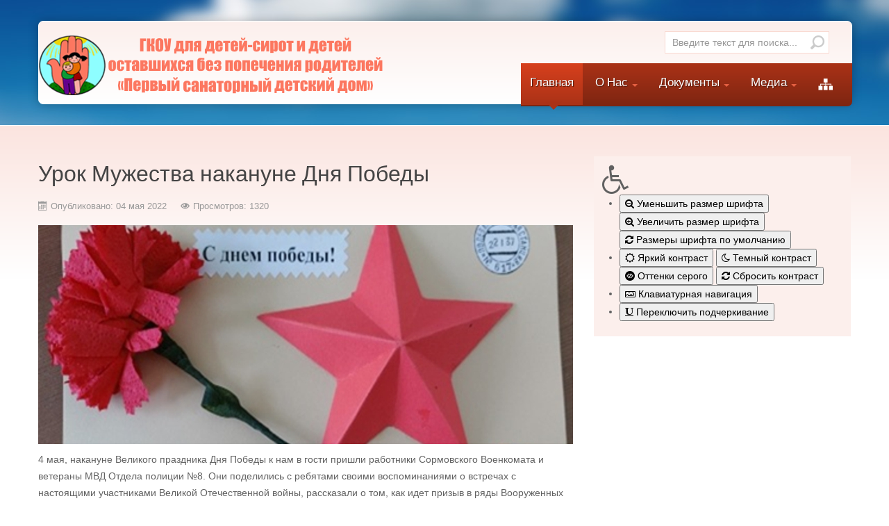

--- FILE ---
content_type: text/html; charset=utf-8
request_url: https://detdomnn.ru/14-main/384-040522
body_size: 10062
content:
<!DOCTYPE html>
<html xmlns="http://www.w3.org/1999/xhtml" xml:lang="ru-ru" lang="ru-ru" dir="ltr">
<head>
<script src="https://ajax.googleapis.com/ajax/libs/jquery/1.11.3/jquery.min.js"></script>
    <meta name="viewport" content="width=device-width, initial-scale=1.0">

<base href="https://detdomnn.ru/14-main/384-040522" />
	<meta http-equiv="content-type" content="text/html; charset=utf-8" />
	<meta name="keywords" content="МВД Отдела полиции №8, участниками Великой Отечественной войны, Днем Победы" />
	<meta name="author" content="Super User" />
	<meta name="description" content="Урок Мужества накануне Дня Победы" />
	<meta name="generator" content="Joomla! - Open Source Content Management" />
	<title>Урок Мужества накануне Дня Победы - ГКОУ для детей-сирот и детей, оставшихся без попечения родителей «Первый санаторный детский дом»</title>
	<link href="/templates/it_africa/favicon.ico" rel="shortcut icon" type="image/vnd.microsoft.icon" />
	<link href="/plugins/content/jw_sigpro/jw_sigpro/includes/js/jquery_lightview/css/lightview/lightview.css?v=3.4.0" rel="stylesheet" type="text/css" />
	<link href="/plugins/content/jw_sigpro/jw_sigpro/tmpl/Sleek/css/template.css" rel="stylesheet" type="text/css" media="screen" />
	<link href="/plugins/content/jw_sigpro/jw_sigpro/includes/css/print.css" rel="stylesheet" type="text/css" media="print" />
	<link href="/media/com_jce/site/css/content.min.css?badb4208be409b1335b815dde676300e" rel="stylesheet" type="text/css" />
	<link href="/templates/it_africa/assets/less/template.css" rel="stylesheet" type="text/css" />
	<link href="/templates/it_africa/assets/less/template_responsive.css" rel="stylesheet" type="text/css" />
	<link href="/media/system/css/modal.css?eed0668477e6e3a8c8e849e03f644364" rel="stylesheet" type="text/css" />
	<link href="https://detdomnn.ru/modules/mod_baccessibility/asset/css/style.css" rel="stylesheet" type="text/css" />
	<link href="https://maxcdn.bootstrapcdn.com/font-awesome/4.4.0/css/font-awesome.min.css" rel="stylesheet" type="text/css" />
	<link href="/media/jui/css/chosen.css?eed0668477e6e3a8c8e849e03f644364" rel="stylesheet" type="text/css" />
	<link href="/media/com_finder/css/finder.css?eed0668477e6e3a8c8e849e03f644364" rel="stylesheet" type="text/css" />
	<link href="/media/mod_languages/css/template.css" rel="stylesheet" type="text/css" />
	<script type="application/json" class="joomla-script-options new">{"csrf.token":"5eadf5c354e60d3b5525d0525c1f3ad7","system.paths":{"root":"","base":""},"system.keepalive":{"interval":840000,"uri":"\/component\/ajax\/?format=json"}}</script>
	<script src="/media/system/js/mootools-core.js?eed0668477e6e3a8c8e849e03f644364" type="text/javascript"></script>
	<script src="/media/system/js/core.js?eed0668477e6e3a8c8e849e03f644364" type="text/javascript"></script>
	<script src="/plugins/content/jw_sigpro/jw_sigpro/includes/js/jquery_lightview/js/spinners/spinners.min.js?v=3.4.0" type="text/javascript"></script>
	<script src="/plugins/content/jw_sigpro/jw_sigpro/includes/js/jquery_lightview/js/lightview/lightview.js?v=3.4.0" type="text/javascript"></script>
	<script src="/plugins/content/jw_sigpro/jw_sigpro/includes/js/behaviour.js" type="text/javascript"></script>
	<script src="/media/jui/js/jquery.min.js?eed0668477e6e3a8c8e849e03f644364" type="text/javascript"></script>
	<script src="/media/jui/js/jquery-noconflict.js?eed0668477e6e3a8c8e849e03f644364" type="text/javascript"></script>
	<script src="/media/jui/js/jquery-migrate.min.js?eed0668477e6e3a8c8e849e03f644364" type="text/javascript"></script>
	<script src="/media/jui/js/bootstrap.min.js?eed0668477e6e3a8c8e849e03f644364" type="text/javascript"></script>
	<script src="/media/system/js/caption.js?eed0668477e6e3a8c8e849e03f644364" type="text/javascript"></script>
	<script src="/templates/it_africa/assets/js/template.js" type="text/javascript"></script>
	<script src="/templates/it_africa/assets/js/jquery.simpleWeather.min.js" type="text/javascript"></script>
	<script src="/templates/it_africa/assets/js/jquery.peelback.js" type="text/javascript"></script>
	<script src="/media/system/js/mootools-more.js?eed0668477e6e3a8c8e849e03f644364" type="text/javascript"></script>
	<script src="/media/system/js/modal.js?eed0668477e6e3a8c8e849e03f644364" type="text/javascript"></script>
	<!--[if lt IE 9]><script src="/media/system/js/polyfill.event.js?eed0668477e6e3a8c8e849e03f644364" type="text/javascript"></script><![endif]-->
	<script src="/media/system/js/keepalive.js?eed0668477e6e3a8c8e849e03f644364" type="text/javascript"></script>
	<script src="https://detdomnn.ru/modules/mod_baccessibility/asset/js/baccessibility.jquery.js" type="text/javascript"></script>
	<script src="https://detdomnn.ru/modules/mod_baccessibility/asset/js/grayscale.js" type="text/javascript"></script>
	<script src="/media/jui/js/chosen.jquery.min.js?eed0668477e6e3a8c8e849e03f644364" type="text/javascript"></script>
	<script src="/media/jui/js/jquery.autocomplete.min.js?eed0668477e6e3a8c8e849e03f644364" type="text/javascript"></script>
	<script type="text/javascript">
jQuery(function($){ initTooltips(); $("body").on("subform-row-add", initTooltips); function initTooltips (event, container) { container = container || document;$(container).find(".hasTooltip").tooltip({"html": true,"container": "body"});} });jQuery(window).on('load',  function() {
				new JCaption('img.caption');
			});
		jQuery(function($) {
			SqueezeBox.initialize({});
			initSqueezeBox();
			$(document).on('subform-row-add', initSqueezeBox);

			function initSqueezeBox(event, container)
			{
				SqueezeBox.assign($(container || document).find('a.modal').get(), {
					parse: 'rel'
				});
			}
		});

		window.jModalClose = function () {
			SqueezeBox.close();
		};

		// Add extra modal close functionality for tinyMCE-based editors
		document.onreadystatechange = function () {
			if (document.readyState == 'interactive' && typeof tinyMCE != 'undefined' && tinyMCE)
			{
				if (typeof window.jModalClose_no_tinyMCE === 'undefined')
				{
					window.jModalClose_no_tinyMCE = typeof(jModalClose) == 'function'  ?  jModalClose  :  false;

					jModalClose = function () {
						if (window.jModalClose_no_tinyMCE) window.jModalClose_no_tinyMCE.apply(this, arguments);
						tinyMCE.activeEditor.windowManager.close();
					};
				}

				if (typeof window.SqueezeBoxClose_no_tinyMCE === 'undefined')
				{
					if (typeof(SqueezeBox) == 'undefined')  SqueezeBox = {};
					window.SqueezeBoxClose_no_tinyMCE = typeof(SqueezeBox.close) == 'function'  ?  SqueezeBox.close  :  false;

					SqueezeBox.close = function () {
						if (window.SqueezeBoxClose_no_tinyMCE)  window.SqueezeBoxClose_no_tinyMCE.apply(this, arguments);
						tinyMCE.activeEditor.windowManager.close();
					};
				}
			}
		};
		
	jQuery(function ($) {
		initChosen();
		$("body").on("subform-row-add", initChosen);

		function initChosen(event, container)
		{
			container = container || document;
			$(container).find(".advancedSelect").chosen({"disable_search_threshold":10,"search_contains":true,"allow_single_deselect":true,"placeholder_text_multiple":"\u0412\u044b\u0431\u0435\u0440\u0438\u0442\u0435 \u043e\u0434\u043d\u043e \u0438\u043b\u0438 \u043d\u0435\u0441\u043a\u043e\u043b\u044c\u043a\u043e \u0437\u043d\u0430\u0447\u0435\u043d\u0438\u0439","placeholder_text_single":"\u0412\u044b\u0431\u0435\u0440\u0438\u0442\u0435 \u0437\u043d\u0430\u0447\u0435\u043d\u0438\u0435","no_results_text":"\u041d\u0438\u0447\u0435\u0433\u043e \u043d\u0435 \u043d\u0430\u0439\u0434\u0435\u043d\u043e."});
		}
	});
	
jQuery(document).ready(function() {
	var value, searchword = jQuery('#mod-finder-searchword410');

		// Get the current value.
		value = searchword.val();

		// If the current value equals the default value, clear it.
		searchword.on('focus', function ()
		{
			var el = jQuery(this);

			if (el.val() === 'Введите текст для поиска...')
			{
				el.val('');
			}
		});

		// If the current value is empty, set the previous value.
		searchword.on('blur', function ()
		{
			var el = jQuery(this);

			if (!el.val())
			{
				el.val(value);
			}
		});

		jQuery('#mod-finder-searchform410').on('submit', function (e)
		{
			e.stopPropagation();
			var advanced = jQuery('#mod-finder-advanced410');

			// Disable select boxes with no value selected.
			if (advanced.length)
			{
				advanced.find('select').each(function (index, el)
				{
					var el = jQuery(el);

					if (!el.val())
					{
						el.attr('disabled', 'disabled');
					}
				});
			}
		});
	var suggest = jQuery('#mod-finder-searchword410').autocomplete({
		serviceUrl: '/component/finder/?task=suggestions.suggest&amp;format=json&amp;tmpl=component',
		paramName: 'q',
		minChars: 1,
		maxHeight: 400,
		width: 300,
		zIndex: 9999,
		deferRequestBy: 500
	});});
	</script>
	<!-- JoomlaWorks "Simple Image Gallery Pro" Plugin (v3.0.5) starts here -->
<!--[if lt IE 9]><script type="text/javascript" src="/plugins/content/jw_sigpro/jw_sigpro/includes/js/jquery_lightview/js/excanvas/excanvas.js?v=3.4.0"></script><![endif]-->
<!-- JoomlaWorks "Simple Image Gallery Pro" Plugin (v3.0.5) ends here -->


	


<link id="stylesheet" rel="stylesheet" type="text/css" href="/templates/it_africa/assets/less/styles/style1.css" />

<link rel="stylesheet" type="text/css" href="/templates/it_africa/assets/css/custom.css" />

<style type="text/css" media="screen">

/* Custom background Image on footer */
body {
	background-color: #ffffff;
	
	}

/* Custom CSS code through template paramters */
/* Enter Your CSS Code below  */

</style>

<!-- Google Fonts -->
<link href='http://fonts.googleapis.com/css?family=Open+Sans|Coming+Soon' rel='stylesheet' type='text/css' />


<!--[if lte IE 9]>
	<link rel="stylesheet" type="text/css" href="/templates/it_africa/assets/css/ie9.css" />
<![endif]-->

<!--[if lte IE 8]>
    <link rel="stylesheet" type="text/css" href="/templates/it_africa/assets/css/ie8.css" />
    <script src="/media/jui/js/html5.js"></script>
    <script src="/templates/it_africa/assets/js/respond.min.js"></script>
<![endif]-->

<!--[if !IE]><!-->
<script>  
if(Function('/*@cc_on return document.documentMode===10@*/')()){
    document.documentElement.className+=' ie10';
}
var b = document.documentElement;
b.setAttribute('data-useragent', navigator.userAgent);
b.setAttribute('data-platform', navigator.platform);
</script>
<!--<![endif]-->  

<style type="text/css">

/* IE10 hacks. add .ie10 before */
.ie10 ul#ice-switcher,
html[data-useragent*='rv:11.0'] ul#ice-switcher {
	padding-right:20px;}  
	.ie10 ul#ice-switcher:hover,
	html[data-useragent*='rv:11.0'] ul#ice-switcher:hover {
		padding-right:35px}

.ie10 ul#ice-switcher li.active a,
.ie10 ul#ice-switcher li a:hover{
	padding-top:0;
	padding-bottom:0}
					
.ie10 ul#ice-switcher li a span,
html[data-useragent*='rv:11.0'] ul#ice-switcher li a span {
	padding-left:30px;}
	
.ie10 #gotop .scrollup,
html[data-useragent*='rv:11.0'] #gotop .scrollup {
	right:40px;}

</style>




   </head>

<body class=""> 

	    
    <div id="header_no_slideshow">
        <div id="header_wrap" class="container">
        
            <header id="header" class="clearfix">  

                                <div id="logo">	
                   <a href="/" title="ГКОУ для детей-сирот и детей, оставшихся без попечения родителей «Первый санаторный детский дом»"><img class="logo" src="https://detdomnn.ru/images/sampledata/icetheme/logo15.png" alt="ГКОУ для детей-сирот и детей, оставшихся без попечения родителей «Первый санаторный детский дом»" /></a>        	
                </div>
                 
                    
                <div id="header_right">	
                   
                                        <div id="language">
                        <div class="mod-languages">

	<ul class="lang-inline">
		</ul>

</div>
 
                    </div>
                                        
                                        <div id="search">
                        
<div class="finder">
	<form id="mod-finder-searchform410" action="/component/finder/search" method="get" class="form-search" role="search">
		<label for="mod-finder-searchword410" class="finder">Поиск</label><br /><input type="text" name="q" id="mod-finder-searchword410" class="search-query input-medium" size="25" value="" placeholder="Введите текст для поиска..."/><button class="btn btn-primary hasTooltip  finder" type="submit" title="Искать"><span class="icon-search icon-white"></span>Поиск</button>
						<input type="hidden" name="Itemid" value="813" />	</form>
</div>
 
                    </div>
                                        
                    
 
                    
                   
                            
                </div>
                
                 <div id="mainmenu" class="navbar">
                        
                    <div class="navbar-inner">
                    
                        <a class="btn btn-navbar" data-toggle="collapse" data-target=".nav-collapse">
                          <span class="icon-bar"></span>
                          <span class="icon-bar"></span>
                          <span class="icon-bar"></span>
                        </a>
                        
                        <div class="nav-collapse collapse">
                            <ul class="nav menu">
<li class="item-813 current active"><a href="/" >Главная</a></li><li class="item-1059 divider deeper parent dropdown">
<a href="#" role="button" class="dropdown-toggle" data-toggle="dropdown">О Нас <b class="caret"></b></a>

 

<ul class="dropdown-menu"><li class="item-1135"><a href="/about/basic-information" >Основные сведения</a></li><li class="item-1162"><a href="/about/structure" >Структура и органы управления</a></li><li class="item-1094"><a href="/about/our-teacher" >Руководство. Педагогический состав</a></li><li class="item-1163 deeper parent dropdown"><a href="/about/education" >Образование</a><ul class="dropdown-menu"><li class="item-1175"><a href="/about/education/education" >Образование</a></li></ul></li><li class="item-1167"><a href="/about/technical-support" >Материально-техническое обеспечение</a></li><li class="item-1168"><a href="/about/paid-educational" >Платные образовательные услуги</a></li><li class="item-1169"><a href="/about/activities" >Финансово-хозяйственная деятельность</a></li><li class="item-1170"><a href="/about/vacant-places" >Вакантные места для приема обучающихся</a></li><li class="item-1171"><a href="/about/accessible-environment" >Доступная среда</a></li><li class="item-1095"><a href="/about/our-project" >Наши проекты</a></li><li class="item-1176"><a href="/about/international" >Международное сотрудничество</a></li><li class="item-1060"><a href="/about/write-to-us" >Напишите нам</a></li><li class="item-1062"><a href="/about/links" >Ссылки</a></li><li class="item-1116"><a href="/about/scheme" >Схема проезда</a></li></ul></li><li class="item-1096 divider deeper parent dropdown">
<a href="#" role="button" class="dropdown-toggle" data-toggle="dropdown">Документы <b class="caret"></b></a>

 

<ul class="dropdown-menu"><li class="item-1097"><a href="/doc/anticorruption" >Антикоррупционная политика</a></li><li class="item-1098"><a href="/doc/documents" >Документы</a></li></ul></li><li class="item-1100 divider deeper parent dropdown">
<a href="#" role="button" class="dropdown-toggle" data-toggle="dropdown">Медиа <b class="caret"></b></a>

 

<ul class="dropdown-menu"><li class="item-1093"><a href="/imedia/fotogallery" >Фотогалерея</a></li><li class="item-1101"><a href="/imedia/video" >Видео</a></li></ul></li><li class="item-1064"><a href="/sitemap" title="Карта сайта "><img src="/images/smap.png" alt="Карта сайта " /></a></li></ul>

                        </div>     
                        
                    </div>
                
                </div>
            
            </header> 
            
        </div>  
         
	</div>
    
      
             

	<section id="content">  
    
    	      
      
		  
        
        <div class="container">
        
            <div class="row-fluid">
            
                <div id="middlecol" class="span8 sidebar_right">
                    <div class="inside">
                    
                        <div id="system-message-container">
	</div>

                        
                         
                        <div class="item-page" itemscope itemtype="https://schema.org/Article">
	<meta itemprop="inLanguage" content="ru-RU" />
	
		
			<div class="page-header">
		<h2 itemprop="headline">
			Урок Мужества накануне Дня Победы		</h2>
							</div>
					
		
						<dl class="article-info muted">

		
			<dt class="article-info-term">
									Информация о материале							</dt>

			
			
			
			
										<dd class="published">
				<span class="icon-calendar" aria-hidden="true"></span>
				<time datetime="2022-05-04T23:00:57+03:00" itemprop="datePublished">
					Опубликовано: 04 мая 2022				</time>
			</dd>			
		
					
			
										<dd class="hits">
					<span class="icon-eye-open" aria-hidden="true"></span>
					<meta itemprop="interactionCount" content="UserPageVisits:1320" />
					Просмотров: 1320			</dd>						</dl>
	
	
		
								<div itemprop="articleBody">
		
<p><img src="/images/news/title/040522.jpg" alt="Урок Мужества накануне Дня Победы" style="margin: 0 20px 10px 0; float: left;" title="Урок Мужества накануне Дня Победы" />4 мая, накануне Великого праздника Дня Победы к нам в гости пришли работники Сормовского Военкомата и ветераны МВД Отдела полиции №8. Они поделились с ребятами своими воспоминаниями о встречах с настоящими участниками Великой Отечественной войны, рассказали о том, как идет призыв в ряды Вооруженных сил, какими качествами должны обладать настоящие защитники Родины. Ребята живо участвовали в беседе! </p>
<p>Особый интерес вызвали вопросы о военной операции на Украине. Наши гости подарили воспитанникам книги, спортивный инвентарь и сладкие подарки! Ребята трогательно поздравили ветеранов с наступающим Днем Победы, подарили открытки, сделанные своими руками!</p>
<p>

<!-- JoomlaWorks "Simple Image Gallery Pro" Plugin (v3.0.5) starts here -->

<ul id="sigProId8f6007c3db" class="sigProContainer sigProSleek">
		<li class="sigProThumb">
		<span class="sigProLinkOuterWrapper">
			<span class="sigProLinkWrapper">
				<a href="/images/2022/05/04/040522a.jpg" class="sigProLink lightview" style="width:300px;height:200px;" rel="lightview[gallery8f6007c3db]" title="" target="_blank" data-lightview-group="8f6007c3db">
										<img class="sigProImg" src="/plugins/content/jw_sigpro/jw_sigpro/includes/images/transparent.gif" alt="Нажмите для увеличения изображения" title="Нажмите для увеличения изображения" style="width:300px;height:200px;background-image:url(/cache/jw_sigpro/jwsigpro_cache_8f6007c3db_040522a.jpg);" />
														</a>
			</span>
		</span>
	</li>
		<li class="sigProThumb">
		<span class="sigProLinkOuterWrapper">
			<span class="sigProLinkWrapper">
				<a href="/images/2022/05/04/040522b.jpg" class="sigProLink lightview" style="width:300px;height:200px;" rel="lightview[gallery8f6007c3db]" title="" target="_blank" data-lightview-group="8f6007c3db">
										<img class="sigProImg" src="/plugins/content/jw_sigpro/jw_sigpro/includes/images/transparent.gif" alt="Нажмите для увеличения изображения" title="Нажмите для увеличения изображения" style="width:300px;height:200px;background-image:url(/cache/jw_sigpro/jwsigpro_cache_8f6007c3db_040522b.jpg);" />
														</a>
			</span>
		</span>
	</li>
		<li class="sigProThumb">
		<span class="sigProLinkOuterWrapper">
			<span class="sigProLinkWrapper">
				<a href="/images/2022/05/04/040522c.jpg" class="sigProLink lightview" style="width:300px;height:200px;" rel="lightview[gallery8f6007c3db]" title="" target="_blank" data-lightview-group="8f6007c3db">
										<img class="sigProImg" src="/plugins/content/jw_sigpro/jw_sigpro/includes/images/transparent.gif" alt="Нажмите для увеличения изображения" title="Нажмите для увеличения изображения" style="width:300px;height:200px;background-image:url(/cache/jw_sigpro/jwsigpro_cache_8f6007c3db_040522c.jpg);" />
														</a>
			</span>
		</span>
	</li>
		<li class="sigProThumb">
		<span class="sigProLinkOuterWrapper">
			<span class="sigProLinkWrapper">
				<a href="/images/2022/05/04/040522d.jpg" class="sigProLink lightview" style="width:300px;height:200px;" rel="lightview[gallery8f6007c3db]" title="" target="_blank" data-lightview-group="8f6007c3db">
										<img class="sigProImg" src="/plugins/content/jw_sigpro/jw_sigpro/includes/images/transparent.gif" alt="Нажмите для увеличения изображения" title="Нажмите для увеличения изображения" style="width:300px;height:200px;background-image:url(/cache/jw_sigpro/jwsigpro_cache_8f6007c3db_040522d.jpg);" />
														</a>
			</span>
		</span>
	</li>
		<li class="sigProClear">&nbsp;</li>
</ul>


<div class="sigProPrintMessage">
	View the embedded image gallery online at:
	<br />
	<a title="Урок Мужества накануне Дня Победы" href="http://detdomnn.ru/14-main/384-040522#sigProId8f6007c3db">http://detdomnn.ru/14-main/384-040522#sigProId8f6007c3db</a>
</div>

<!-- JoomlaWorks "Simple Image Gallery Pro" Plugin (v3.0.5) ends here -->

</p>
<p>&nbsp;</p>
<p>&nbsp;</p>
<p>&nbsp;</p>
<p>&nbsp;</p>	</div>

	
	<ul class="pager pagenav">
	<li class="previous">
		<a class="hasTooltip" title="Теперь мы умеем готовить вкусную пиццу!" aria-label="Предыдущий: Теперь мы умеем готовить вкусную пиццу!" href="/14-main/385-050522" rel="prev">
			<span class="icon-chevron-left" aria-hidden="true"></span> <span aria-hidden="true">Назад</span>		</a>
	</li>
	<li class="next">
		<a class="hasTooltip" title="Огромная честь поздравить ветеранов Великой Отечественной войны" aria-label="Следующий: Огромная честь поздравить ветеранов Великой Отечественной войны" href="/14-main/383-030522" rel="next">
			<span aria-hidden="true">Вперед</span> <span class="icon-chevron-right" aria-hidden="true"></span>		</a>
	</li>
</ul>
							<script src="//yastatic.net/es5-shims/0.0.2/es5-shims.min.js"></script>
<script src="//yastatic.net/share2/share.js"></script>
<div class="ya-share2" data-services="vkontakte,odnoklassniki,moimir,lj,viber,skype" data-title="Урок Мужества накануне Дня Победы" data-description="Урок Мужества накануне Дня Победы" data-direction="horizontal"data-lang="ru" data-popup-direction="bottom" data-popup-position="inner" data-size="m" data-url="https://detdomnn.ru/14-main/384-040522"></div></div>
                                                
                    </div>
                </div>
                    
                 
                <div id="sidebar" class="span4 sidebar_right" >
                    <div class="inside">  
                        
                        		
		<div class="sidebar_module sidebar_module_">
        	
			     			
                <div class="sidebar_module_content">
<nav id="b-acc-toolbarWrap" role="navigation" class="b-acc-hide left close-toolbar">
                <div role="button" title="Версия для людей с ограниченными возможностями" tabindex="0"
				class="b-acc_hide_toolbar  b-acc-icon-small">
                <i class="fa fa-wheelchair fa-3x" aria-label="wheel chair"></i>
            </div>
    	<ul id="b-acc_toolbar" data-underlines="0">
                <li id="b-acc-fontsizer" data-size-tags="p,h1,h2,h3" data-size-jump="3">
			<button class="small-letter" tabindex="0"><i class="fa fa-search-minus"></i> Уменьшить размер шрифта</button>
			<button class="big-letter" tabindex="0"><i class="fa fa-search-plus"></i> Увеличить размер шрифта</button>
			<button class="b-acc-font-reset b-acc-hide" tabindex="0"><i class="fa fa-refresh"></i> Размеры шрифта по умолчанию</button>
		</li>
		<li id="b-acc-contrast">
			<button class="b-acc-bright-btn" tabindex="0"><i class="fa fa-sun-o"></i> Яркий контраст</button>
			<button class="b-acc-dark-btn" tabindex="0"><i class="fa fa-moon-o"></i> Темный контраст</button>
			<button class="b-acc-grayscale" tabindex="0"><i class="fa fa-gg-circle"></i> Оттенки серого</button>
            <button class="b-acc-contrast-reset" tabindex="0"><i class="fa fa-refresh"></i> Сбросить контраст</button>
		</li>
		<li id="b-acc-keyboard-navigation">
			<button id="b-acc-keyboard" tabindex="0"><i class="fa fa-keyboard-o"></i> Клавиатурная навигация</button>
		</li>
		<li id="b-acc-links">
			<button class="b-acc-toggle-underline" tabindex="0"><i class="fa fa-underline"></i> Переключить подчеркивание</button>
		</li>
			</ul>
</nav>
</div>
		
          </div>
          
         
	
    
                        
                    </div>
                </div>
                 
                
            </div> 
            
               
            
             
		</div>  
                        
    </section><!-- / Content  --> 

	
    <footer id="footer">
        	
		<div class="container">

			            <div class="row-fluid">
                         
       <div class="moduletable span4">
        
			<h3 class="moduletable_heading">Наш Адрес <span class="heading_subtitle"> время работы круглосуточно.</span></h3>        	
             <div class="moduletable_content clearfix">
			 

<div class="custom"  >
	<address><strong>ГКОУ для детей-сирот и детей, оставшихся без попечения родителей «Первый санаторный детский дом» </strong><br />603054 Россия, Нижний Новгород, улица Никиты Рыбакова, 14А <a href="/about/scheme">посмотреть на карте</a><br /> <abbr title="Phone">Тел:</abbr>+7 831 222‑17-61</br> <abbr title="Email">E-mail: </abbr>&#100;&#101;&#116;&#99;&#107;&#121;&#100;&#111;&#109;&#49;&#64;&#109;&#97;&#105;&#108;&#46;&#114;&#117; </address>
</div>
             </div>
                
		</div>
	         
       <div class="moduletable span4">
        
			        	
             <div class="moduletable_content clearfix">
			 

<div class="custom"  >
	<table border="0" cellspacing="3" cellpadding="3" align="center">
<tbody>
<tr valign="top">
<td colspan="7" align="center">
<table border="0" width="100%" cellspacing="5" cellpadding="5" align="center">
<tbody>
<tr align="center">
<td align="center"><span class="heading_subtitle">Мы в соцсетях</span></td>
</tr>
<tr align="center">
<td align="center"><a title="Мы Вконтакте" href="https://vk.com/public215613106" target="_blank" rel="noopener noreferrer"><img class="pull-center" title="Мы Вконтакте" src="/images/vklogo.png" alt="Мы Вконтакте" /></a> </td>
</tr>
</tbody>
<tbody>
<tr align="center">
<td align="center"><span class="heading_subtitle">Поделиться в соцсетях</span></td>
</tr>
<tr align="center">
<td align="center"><script src="//yastatic.net/es5-shims/0.0.2/es5-shims.min.js"></script>
<script src="//yastatic.net/share2/share.js"></script>
<div class="ya-share2" data-services="collections,vkontakte,odnoklassniki,moimir,gplus,twitter,lj,whatsapp,skype,telegram"></div></td>
</tr>
</tbody>
</table>
</td>
</tr>
<tr valign="top">
<td colspan="7" align="center" height="10"> </td>
</tr>
<tr valign="top">
<td align="center" width="88"><!-- Yandex.Metrika counter --> <script type="text/javascript" > (function(m,e,t,r,i,k,a){m[i]=m[i]||function(){(m[i].a=m[i].a||[]).push(arguments)}; m[i].l=1*new Date();k=e.createElement(t),a=e.getElementsByTagName(t)[0],k.async=1,k.src=r,a.parentNode.insertBefore(k,a)}) (window, document, "script", "https://mc.yandex.ru/metrika/tag.js", "ym"); ym(49235842, "init", { clickmap:true, trackLinks:true, accurateTrackBounce:true, webvisor:true }); </script> <noscript><div><img src="https://mc.yandex.ru/watch/49235842" style="position:absolute; left:-9999px;" alt="" /></div></noscript> <!-- /Yandex.Metrika counter --></td>
<td align="center"> </td>
<td align="center" width="88"><!--LiveInternet counter--><script type="text/javascript">
document.write("<a href='//www.liveinternet.ru/click' "+
"target=_blank><img src='//counter.yadro.ru/hit?t17.11;r"+
escape(document.referrer)+((typeof(screen)=="undefined")?"":
";s"+screen.width+"*"+screen.height+"*"+(screen.colorDepth?
screen.colorDepth:screen.pixelDepth))+";u"+escape(document.URL)+
";h"+escape(document.title.substring(0,150))+";"+Math.random()+
"' alt='' title='LiveInternet: показано число просмотров за 24"+
" часа, посетителей за 24 часа и за сегодня' "+
"border='0' width='88' height='31'><\/a>")
</script><!--/LiveInternet-->
</td>
<td align="center" width="1" height="31"></td>
<td align="center"></td>
<td align="center"><!-- Global site tag (gtag.js) - Google Analytics -->
<script async src="https://www.googletagmanager.com/gtag/js?id=UA-82635013-2"></script>
<script>
  window.dataLayer = window.dataLayer || [];
  function gtag(){dataLayer.push(arguments);}
  gtag('js', new Date());

  gtag('config', 'UA-82635013-2');
</script></td>
<td> </td>
</tr>
</tbody>
</table></div>
             </div>
                
		</div>
	         
       <div class="moduletable span4">
        
			        	
             <div class="moduletable_content clearfix">
			 

<div class="custom"  >
	<p><a href="/images/teldovbig.jpg" title="Телефон доверия" onclick="window.open(this.href, 'targetWindow', 'toolbar=no,location=no,status=no,menubar=no,scrollbars=yes,resizable=yes,'); return false;"><img src="/images/teldov3.jpg" alt="Телефон доверия" class="modal" /></a></p>
<p><a href="https://minsocium.ru" title="Министерство социальной политики Нижегородской области" rel="nofollow" target="_blank"><img src="/images/minsp.jpg" alt="Министерство социальной политики Нижегородской области" /></a></p></div>
             </div>
                
		</div>
	
            </div>
                              <div class="row-fluid">
                
            </div>
              <div class="row-fluid">
                
            </div>
    	 </div>
         
        <div id="copyright">
        	
            <div class="container"> 
            
            	      
            
                <p class="copytext">
                     &copy; 2026 ГКОУ для детей-сирот и детей, оставшихся без попечения родителей «Первый санаторный детский дом».  
                </p> 
                
                <ul class="nav menu">
<li class="item-945 active"><a href="/" title="Главная"><img src="/images/home.png" alt="Главная" /></a></li><li class="item-1015"><a href="/about/write-to-us" title="Напишите нам"><img src="/images/post.png" alt="Напишите нам" /></a></li><li class="item-1214"><a href="/images/qr/qrcod.jpg" title="QR-код" onclick="window.open(this.href, 'targetWindow', 'toolbar=no,location=no,status=no,menubar=no,scrollbars=yes,resizable=yes,'); return false;"><img src="/images/qr/qrico21x21.png" alt="QR-код" class="modal" /></a></li><li class="item-1177"><a href="/sitemapn" title="Карта сайта "><img src="/images/smap.png" alt="Карта сайта " /></a></li><li class="item-1225"><a href="#" title="Вход" class="loginModal"><img src="/images/in.png" alt="Вход" /></a></li></ul>

                
            </div>
        
        </div>        
         
	</footer> 
	
      
     
    <!-- Login Modal -->
    <div id="loginModal" class="modal hide fade" tabindex="-1" role="dialog" aria-labelledby="myModalLabel" aria-hidden="true">
		
        <div class="modal-header">
            <button type="button" class="close" data-dismiss="modal" aria-hidden="true">×</button>
            <h3 id="myModalLabel">Авторизация</h3>
      	</div>
        
        <div class="modal-body">
			<form action="/" method="post" id="login-form" class="form-inline">
		<div class="userdata">
		<div id="form-login-username" class="control-group">
			<div class="controls">
									<div class="input-prepend">
						<span class="add-on">
							<span class="icon-user hasTooltip" title="Логин"></span>
							<label for="modlgn-username" class="element-invisible">Логин</label>
						</span>
						<input id="modlgn-username" type="text" name="username" class="input-medium"tabindex="0" size="18" placeholder="Логин" />
					</div>
							</div>
		</div>
		<div id="form-login-password" class="control-group">
			<div class="controls">
									<div class="input-prepend">
						<span class="add-on">
							<span class="icon-lock hasTooltip" title="Пароль">
							</span>
								<label for="modlgn-passwd" class="element-invisible">Пароль							</label>
						</span>
						<input id="modlgn-passwd" type="password" name="password" class="input-medium"tabindex="0" size="18" placeholder="Пароль" />
					</div>
							</div>
		</div>
						<div id="form-login-remember" class="control-group checkbox">
			<label for="modlgn-remember" class="control-label">Запомнить меня</label> <input id="modlgn-remember" type="checkbox" name="remember" class="inputbox" value="yes"/>
		</div>
		        
        
		<div id="form-login-submit" class="control-group">
			<div class="controls">
				<button type="submit" tabindex="0" name="Submit" class="btn icebtn">Войти</button>
			</div>
		</div>
					<ul class="unstyled">
							<li>
					<a href="/register?view=remind">
					Забыли логин?</a>
				</li>
				<li>
					<a href="/register?view=reset">
					Забыли пароль?</a>
				</li>
			</ul>
		<input type="hidden" name="option" value="com_users" />
		<input type="hidden" name="task" value="user.login" />
		<input type="hidden" name="return" value="aHR0cHM6Ly9kZXRkb21ubi5ydS8xNC1tYWluLzM4NC0wNDA1MjI=" />
		<input type="hidden" name="5eadf5c354e60d3b5525d0525c1f3ad7" value="1" />	</div>
	</form>

        </div>
        
    </div>
 	  
    
	    <div id="gotop" class="">
        <a href="#" class="scrollup">Go Top</a>
    </div>
      

        
	
<script type="text/javascript">
jQuery(function(){
  jQuery('body').peelback({
	adImage  : 'https://detdomnn.ru/',
	peelImage  : '/templates/it_africa/assets/images/pagepeel.png',
	clickURL : '',
	gaTrack  : true,
	gaLabel  : '',
	smallSize : 58,
	bigSize : 510,
	autoAnimate: true
  });
  
  
});
</script>      
</body>
</html>


--- FILE ---
content_type: text/css
request_url: https://detdomnn.ru/templates/it_africa/assets/less/styles/style1.css
body_size: 2254
content:
/* Compiled Less CSS File */
/* Generated from "style1.css" */

/* 
DO NOT DELETE THIS LINE
Necessary to check if StyleSheet has loaded  */
#dummy-element {
  width: 2px;
}
/* Import LESS variables and mixins files */
/***********************************************************************************************/
/* LESS VARIABLES */
/***********************************************************************************************/
/* responsive variables */
/***********************************************************************************************/
/* LESS MIXINS */
/***********************************************************************************************/
/*********************************************************************************/
/* LESS VARIABLES */
/*********************************************************************************/
/* Typography 
---------------*/
.btn.icebtn,
p.readmore a.btn {
  background-color: #932c14;
  text-shadow: 1px 1px 1px #3a1108;
}
.btn.icebtn:hover,
p.readmore a.btn:hover {
  background-color: #c0391a;
}
.tooltip.bottom .tooltip-arrow {
  border-bottom-color: #aa3217;
}
.tooltip.top .tooltip-arrow {
  border-top-color: #aa3217;
}
.tooltip.left .tooltip-arrow {
  border-left-color: #aa3217;
}
.tooltip.right .tooltip-arrow {
  border-right-color: #aa3217;
}
.tooltip .tooltip-inner {
  background-color: #aa3217;
}
/* Joomla 
----------*/
.mailto-close a {
  background-color: #7d2511;
}
#search form .inputbox,
#search form .input-medium {
  border-color: #f9d9d1;
}
#search form .inputbox:focus,
#search form .input-medium:focus {
  border-color: #f5c2b6;
}
/* Extras 
---------*/
.iceslide_link {
  background-color: #aa3217;
  background-color: rgba(170, 50, 23, 0.75);
}
.iceslide_link:hover {
  background-color: #aa3217;
}
#iceslide .close {
  background-color: #aa3217;
  background-color: rgba(170, 50, 23, 0.75);
}
#iceslide .close:hover {
  background-color: #aa3217;
}
#gotop .scrollup {
  background-color: #d79e1d;
  background-color: rgba(215, 158, 29, 0.5);
}
#gotop.gotop_active .scrollup:hover {
  background-color: #d79e1d;
  background-color: rgba(215, 158, 29, 0.75);
}
p#icelogo a {
  background-image: url("../../images/styles/style1/icetheme.png");
}
#section-kmt h3.kmt-title {
  background-color: #7d2511;
  text-shadow: 1px 1px 1px #3a1108;
}
body.page-pricing div.pricing-table .pricing-table-header {
  background: -moz-linear-gradient(top, #aa3217, #7d2511);
  background: -webkit-gradient(linear, 0 0, 0 100%, from(#aa3217), to(#7d2511));
  background: -webkit-linear-gradient(top, #aa3217, #7d2511);
  background: -o-linear-gradient(top, #aa3217, #7d2511);
  background: linear-gradient(to bottom, #aa3217, #7d2511);
  background-repeat: repeat-x;
  filter: progid:DXImageTransform.Microsoft.gradient(startColorstr='#ffaa3217', endColorstr='#ff7d2511', GradientType=0);
}
#weather span.weather-temp {
  color: #aa7d17;
}
#weather i {
  color: #e2aa2b;
}
/* Layout 
---------*/
#header {
  background: -moz-linear-gradient(top, #fcefec, #ffffff);
  background: -webkit-gradient(linear, 0 0, 0 100%, from(#fcefec), to(#ffffff));
  background: -webkit-linear-gradient(top, #fcefec, #ffffff);
  background: -o-linear-gradient(top, #fcefec, #ffffff);
  background: linear-gradient(to bottom, #fcefec, #ffffff);
  background-repeat: repeat-x;
  filter: progid:DXImageTransform.Microsoft.gradient(startColorstr='#fffcefec', endColorstr='#ffffffff', GradientType=0);
}
#header #header_right #header_contact [class^="icon-"] {
  color: #aa3217;
}
#usermenu {
  background: #aa3217;
}
#content:before {
  background: -moz-linear-gradient(top, #fbe4df, #ffffff);
  background: -webkit-gradient(linear, 0 0, 0 100%, from(#fbe4df), to(#ffffff));
  background: -webkit-linear-gradient(top, #fbe4df, #ffffff);
  background: -o-linear-gradient(top, #fbe4df, #ffffff);
  background: linear-gradient(to bottom, #fbe4df, #ffffff);
  background-repeat: repeat-x;
  filter: progid:DXImageTransform.Microsoft.gradient(startColorstr='#fffbe4df', endColorstr='#ffffffff', GradientType=0);
}
#content #message {
  border-left-color: #7d2511;
}
#content #sidebar .sidebar_module {
  background: #fcefec;
  /* joomla menu on sidebar */

}
#content #sidebar .sidebar_module .sidebar_module_heading {
  border-left-color: #7d2511;
}
#content #sidebar .sidebar_module.sidebar_module_bg-color-1 {
  background: #7d2511;
}
#content #sidebar .sidebar_module.sidebar_module_bg-color-1 .sidebar_module_heading {
  text-shadow: 1px 1px 1px #230a05;
  border-bottom-color: #c0391a;
}
#content #sidebar .sidebar_module.sidebar_module_bg-color-1 .icebtn {
  background: #c0391a;
  text-shadow: 1px 1px 1px #50180b;
}
#content #sidebar .sidebar_module.sidebar_module_bg-color-1 .icebtn:hover {
  background: #e24d2b;
}
#content #sidebar .sidebar_module.sidebar_module_bg-color-2 {
  background: #7d5c11;
}
#content #sidebar .sidebar_module.sidebar_module_bg-color-2 .sidebar_module_heading {
  text-shadow: 1px 1px 1px #231a05;
  border-bottom-color: #c08e1a;
}
#content #sidebar .sidebar_module.sidebar_module_bg-color-2 .icebtn {
  background: #c08e1a;
  text-shadow: 1px 1px 1px #503b0b;
}
#content #sidebar .sidebar_module.sidebar_module_bg-color-2 .icebtn:hover {
  background: #e2aa2b;
}
#content #sidebar .sidebar_module ul.menu li a {
  border-bottom-color: #f3b3a5;
}
#content #sidebar .sidebar_module ul.menu li a:hover {
  background: #fbe4df;
}
#content #sidebar .sidebar_module ul.menu li.active a {
  background: #fbe4df;
}
/* Social Area (above footer) */
#social_area {
  border-top-color: #f9d9d1;
  border-bottom: #f9d9d1;
  background: #fcefec;
}
#footer {
  background-color: #7d5c11;
  background-image: url("../../images/styles/style1/footer.jpg");
}
#footer .moduletable .moduletable_heading {
  text-shadow: 1px 1px 1px #231a05;
}
#footer .moduletable .moduletable_heading span {
  color: #FFCC00;
}
#footer .moduletable .icebtn {
  background: #c08e1a;
  text-shadow: 1px 1px 1px #503b0b;
}
#footer .moduletable .icebtn:hover {
  background: #e2aa2b;
}
#copyright {
  background-color: #0d0902;
  background-color: rgba(13, 9, 2, 0.25);
  border-top-color: #987015;
}
#copyright ul.menu li a:hover {
  background-color: #e2aa2b;
  background-color: rgba(226, 170, 43, 0.25);
}
/* MainMenu 
------------*/
#mainmenu .navbar-inner {
  background: #7d2511;
  background: -moz-linear-gradient(top, #aa3217, #7d2511);
  background: -webkit-gradient(linear, 0 0, 0 100%, from(#aa3217), to(#7d2511));
  background: -webkit-linear-gradient(top, #aa3217, #7d2511);
  background: -o-linear-gradient(top, #aa3217, #7d2511);
  background: linear-gradient(to bottom, #aa3217, #7d2511);
  background-repeat: repeat-x;
  filter: progid:DXImageTransform.Microsoft.gradient(startColorstr='#ffaa3217', endColorstr='#ff7d2511', GradientType=0);
}
#mainmenu .navbar-inner ul.nav > li > a {
  text-shadow: 1px 1px 1px #50180b;
}
#mainmenu .navbar-inner ul.nav > li > a .caret {
  border-top-color-color: #e56042;
  border-bottom-color-color: #e56042;
}
#mainmenu .navbar-inner ul.nav > li.active > a {
  background: #aa3217;
  background: -moz-linear-gradient(top, #d7401d, #aa3217);
  background: -webkit-gradient(linear, 0 0, 0 100%, from(#d7401d), to(#aa3217));
  background: -webkit-linear-gradient(top, #d7401d, #aa3217);
  background: -o-linear-gradient(top, #d7401d, #aa3217);
  background: linear-gradient(to bottom, #d7401d, #aa3217);
  background-repeat: repeat-x;
  filter: progid:DXImageTransform.Microsoft.gradient(startColorstr='#ffd7401d', endColorstr='#ffaa3217', GradientType=0);
}
#mainmenu .navbar-inner ul.nav > li.active:after {
  border-top-color: #aa3217;
}
#mainmenu .navbar-inner ul.nav > li.dropdown.open > a {
  background: #aa3217;
  background: -moz-linear-gradient(top, #d7401d, #aa3217);
  background: -webkit-gradient(linear, 0 0, 0 100%, from(#d7401d), to(#aa3217));
  background: -webkit-linear-gradient(top, #d7401d, #aa3217);
  background: -o-linear-gradient(top, #d7401d, #aa3217);
  background: linear-gradient(to bottom, #d7401d, #aa3217);
  background-repeat: repeat-x;
  filter: progid:DXImageTransform.Microsoft.gradient(startColorstr='#ffd7401d', endColorstr='#ffaa3217', GradientType=0);
}
#mainmenu .navbar-inner ul.nav > li.dropdown.open > a .caret {
  border-top-color: #f1ab9c;
  border-bottom-color: #f1ab9c;
}
#mainmenu .dropdown-menu {
  background: #aa3217;
}
#mainmenu .dropdown-menu > li > a {
  text-shadow: 1px 1px 1px #50180b;
}
#mainmenu .dropdown-menu > li > a:hover {
  background: #c0391a;
}
#mainmenu .dropdown-menu > li > a:after {
  border-left-color: #e56042;
}
#mainmenu .dropdown-menu > li.active > a {
  background: #c0391a;
}
#mainmenu .dropdown-menu .divider {
  background: #50180b;
  border-bottom-color: #e24d2b;
}
#mainmenu .dropdown-menu .nav-header {
  color: #fff;
  text-shadow: 1px 1px 1px #50180b;
  border-bottom: 1px dotted #e24d2b;
}
#mainmenu .dropdown-submenu:hover > a {
  background: #c0391a;
}
/* IceSlideShow
---------------*/
#iceslideshow .carousel-indicators li.active {
  background: #aa7d17;
}
/* JoomShopping Extensions
---------------------------*/
.btn.icebtn.button_buy:before,
.btn.icebtn.button_detail:before,
.btn.icebtn.button_wishlist:before {
  background-color: #a13016;
}
.btn.icebtn.button_buy:hover,
.btn.icebtn.button_detail:hover,
.btn.icebtn.button_wishlist:hover {
  background-color: #7d2511;
}
.btn.icebtn.button_buy:hover:before,
.btn.icebtn.button_detail:hover:before,
.btn.icebtn.button_wishlist:hover:before {
  background-color: #bc381a;
}
.btn.icebtn.button_buy {
  background-color: #7d5c11;
  text-shadow: 1px 1px 1px #3a2a08;
}
.btn.icebtn.button_buy:before {
  background-color: #a17616;
}
.btn.icebtn.button_buy:hover {
  background-color: #7d5c11;
}
.btn.icebtn.button_buy:hover:before {
  background-color: #b38418;
}
.btn.icebtn.button_detail {
  background-color: #7d2511;
}
.btn.icebtn.button_detail:before {
  background-color: #a13016;
}
.btn.icebtn.button_detail:hover {
  background-color: #7d2511;
}
.btn.icebtn.button_detail:hover:before {
  background-color: #c0391a;
}
.btn.icebtn.button_wishlist {
  background-color: #7d2511;
}
.btn.icebtn.button_wishlist:before {
  background-color: #a13016;
}
.btn.icebtn.button_wishlist:hover {
  background-color: #7d2511;
}
.btn.icebtn.button_wishlist:hover:before {
  background-color: #c0391a;
}
.jshop_product_detail .prod_buttons {
  background: #e7b94f;
  border-color: #e2aa2b;
}
.jshop_product_detail .prod_buttons input#quantity {
  border-color: #e2aa2b;
}
.jshop_product_detail div.review_item span.review_time span.icon-calendar {
  color: #7d5c11;
}
.jshoppping_modalcart_link,
.jshoppping_modalcart_link:visited {
  background: #7d5c11;
  background: -moz-linear-gradient(top, #aa7d17, #7d5c11);
  background: -webkit-gradient(linear, 0 0, 0 100%, from(#aa7d17), to(#7d5c11));
  background: -webkit-linear-gradient(top, #aa7d17, #7d5c11);
  background: -o-linear-gradient(top, #aa7d17, #7d5c11);
  background: linear-gradient(to bottom, #aa7d17, #7d5c11);
  background-repeat: repeat-x;
  filter: progid:DXImageTransform.Microsoft.gradient(startColorstr='#ffaa7d17', endColorstr='#ff7d5c11', GradientType=0);
  text-shadow: 1px 1px 1px #3a2a08;
}
span.jshoppping_modalcart_link,
span.jshoppping_modalcart_link:hover {
  text-shadow: 1px 1px 1px #3a2a08;
}
.jshop_carousel .owl-theme .owl-controls .owl-buttons div {
  background-color: #7d2511;
  background-color: rgba(125, 37, 17, 0.25);
}
.jshop_carousel .owl-theme .owl-controls .owl-buttons div:hover {
  background-color: #7d2511;
  background-color: rgba(125, 37, 17, 0.5);
}
.jshop_list_category .jshop_list_category_inner_img a:hover:before,
.jshop_list_category .jshop_list_category_inner_img a:hover:after {
  background: #7d5c11;
}
body .stars_no_active,
body .stars_active,
body div.star-rating,
body div.star-rating a {
  background-image: url("../../images/styles/style1/jshopping_stars.png");
}
/* Responsive Part */
@media only screen and (max-width: 979px) {
  #mainmenu.navbar .btn-navbar {
    background: #d7401d;
  }
  #mainmenu.navbar .btn-navbar:hover {
    background: #e56042;
  }
  #mainmenu .navbar-inner ul.nav > li.active > a,
  #mainmenu .navbar-inner ul.nav > li.dropdown.open > a {
    background: #c0391a;
  }
  #mainmenu .jshoppping_modalcart_link {
    background: #7d5c11;
  }
}

--- FILE ---
content_type: text/css
request_url: https://detdomnn.ru/templates/it_africa/assets/css/custom.css
body_size: 200
content:
/**********************************************************************************

	put here your custom CSS code to modify the design of IceTheme template
	
	* We strongly reccommend you to not edit other CSS or Less files as in 
	case you will update the template all your changes might be lost.	
	
**********************************************************************************/


--- FILE ---
content_type: application/javascript
request_url: https://detdomnn.ru/templates/it_africa/assets/js/jquery.peelback.js
body_size: 1446
content:
/*!
 * jQuery Peelback
 * Copyright 2011, Rob Flaherty
 *
 * Dual licensed under the MIT and GPL licenses
 * http://www.opensource.org/licenses/mit-license.php
 * http://www.gnu.org/licenses/gpl.html
 *
 */
 
(function($) {
  $.Peelback = function(el, settings) {
    
    //Caching
    var base = this;
    base.$el = $(el);
    base.el = el;
    base.$el.data("Peelback", base);
    
    //Main stuff    
    base.init = function() {
      
      //Vars
      var peelHTML, peelImage, peelMask, smallSize, bigSize, smallMaskSize, bigMaskSize;
      
      //Defaults, meet Settings
      base.settings = $.extend({},$.Peelback.defaultSettings, settings);      
      
      //If ad image is missing, stop the show            
      if (typeof(base.settings.adImage) !== 'string' || base.settings.adImage === '') {
        if ( base.settings.debug === true) {
          console.log('Ad image missing');
        }
        return;
      }
      
      //If peel image is missing, stop the show            
      if (typeof(base.settings.peelImage) !== 'string' || base.settings.peelImage === '') {
        if ( base.settings.debug === true) {
          console.log('Peel effect image missing');              
        }
        return;
      }
      
      //If click URL is missing, stop the show            
      if (typeof(base.settings.clickURL) !== 'string' || base.settings.clickURL === '') {
        if ( base.settings.debug === true) {
          console.log('Click URL missing');              
        }
        return;
      }
      
      //Convenience vars and set mask size
      smallSize = base.settings.smallSize + 'px';
      bigSize = base.settings.bigSize + 'px';
      smallMaskSize = (base.settings.smallSize - 3) + 'px';
      bigMaskSize = Math.floor((base.settings.bigSize * 0.96)) + 'px';
      
      //Assemble
      peelHTML = $('<div id="peelback"><a href="../../it_smartshop/js/' + base.settings.clickURL + '" target="_blank"><img src="../../it_smartshop/js/' + base.settings.peelImage +'" alt="" border="0" /></a><div></div></div>');
      peelImage = peelHTML.find('img');
      peelMask = peelHTML.find('div');
          
      $(peelImage).css({
        'width': '0',
        'height': '0',
        'z-index': '99',
        'position': 'absolute',
        'right': '0',
        'top': '0',
        '-ms-interpolation-mode': 'bicubic'
      });
    
      $(peelMask).css({
        'width': '0',
        'height': '0',
        'overflow': 'hidden',
        'position': 'absolute',
        'right': '0',
        'top': '0',
        'background': 'url(' + base.settings.adImage + ') no-repeat right top'
      });
      
      //Insert
      base.$el.prepend(peelHTML);
      
      //Auto animate option      
      if (base.settings.autoAnimate === false) {
        $(peelImage).css({ 'width' : smallSize, 'height' : smallSize });
        $(peelMask).css({ 'width' : smallMaskSize, 'height' : smallMaskSize });
      } else {
        $(peelImage).delay(500).animate({
          width: smallSize, 
          height: smallSize
        }, 500);
          
        $(peelMask).delay(500).animate({
          width: smallMaskSize, 
          height: smallMaskSize
        }, 500); 
      }      
      
      //Hover behavior
      peelHTML.hover(
        
        //Mouseover
        function() {      
          $(peelImage).stop().animate({
            width: bigSize, 
            height: bigSize
          }, 500);
          
          $(peelMask).stop().animate({
            width: bigMaskSize, 
            height: bigMaskSize
          }, 500);
            
          //If GA tracking enabled
          if (base.settings.gaTrack === true) {    
            if (typeof(_gaq) != 'undefined') {
              _gaq.push(['_trackEvent', 'Ad_Interaction', 'Peelback', base.settings.gaLabel]);
            } else {
              if (base.settings.debug === true) {
                console.log('Google Analytics _gaq object undefined');
              }
            }  
         }   
        },
        
        //Mouseout
        function() {
          $(peelImage).stop().animate({
            width: smallSize,
            height: smallSize
          }, 400);
          
          $(peelMask).stop().animate({
            width: smallMaskSize,
            height: smallMaskSize
          }, 400);
        }
      
      );
          
    };
        
    // Run initializer
    base.init();
  };
    
  $.Peelback.defaultSettings = {
    adImage     : null,
    peelImage   : null,
    clickURL    : null,
    smallSize   : 58,
    bigSize     : 510,
    gaTrack     : false,
    gaLabel     : 'default',
    autoAnimate : true,
    debug       : false
  };
  
  $.fn.peelback = function(settings) {
    return this.each(function() {
      (new $.Peelback(this, settings));
    });
  };
    
})(jQuery);

--- FILE ---
content_type: application/javascript
request_url: https://detdomnn.ru/templates/it_africa/assets/js/template.js
body_size: 1589
content:
/***********************************************************************************************/
/* Main IceTheme template Scripts */
/***********************************************************************************************/


/* default joomla script */
(function($)
{
	$(document).ready(function()
	{
		$('*[rel=tooltip]').tooltip()

		// Turn radios into btn-group
		$('.radio.btn-group label').addClass('btn');
		$(".btn-group label:not(.active)").click(function()
		{
			var label = $(this);
			var input = $('#' + label.attr('for'));

			if (!input.prop('checked')) {
				label.closest('.btn-group').find("label").removeClass('active btn-success btn-danger btn-primary');
				if (input.val() == '') {
					label.addClass('active btn-primary');
				} else if (input.val() == 0) {
					label.addClass('active btn-danger');
				} else {
					label.addClass('active btn-success');
				}
				input.prop('checked', true);
			}
		});
		$(".btn-group input[checked=checked]").each(function()
		{
			if ($(this).val() == '') {
				$("label[for=" + $(this).attr('id') + "]").addClass('active btn-primary');
			} else if ($(this).val() == 0) {
				$("label[for=" + $(this).attr('id') + "]").addClass('active btn-danger');
			} else {
				$("label[for=" + $(this).attr('id') + "]").addClass('active btn-success');
			}
		});
	})
})(jQuery);



/* jQuery scripts for IceTheme template */
jQuery(document).ready(function() {  

	/*  Go to Top Link 
	-------------------*/
	 jQuery(window).scroll(function(){
		if ( jQuery(this).scrollTop() > 1000) {
			 jQuery("#gotop").addClass("gotop_active");
		} else {
			 jQuery("#gotop").removeClass("gotop_active");
		}
	}); 
	jQuery(".scrollup").click(function(){
		jQuery("html, body").animate({ scrollTop: 0 }, 600);
		return false;
	});


	/* initialize bootstrap tooltips */
	jQuery("[rel='tooltip']").tooltip();
	
	/* initialize bootstrap popopver */
	jQuery("[rel='popover']").popover();
	
	
	
	/* Languages Module 
	-------------------*/
	/* language module hover efffect for flags */
	jQuery(".mod-languages").hover(function () {
		jQuery(".mod-languages li").css({opacity : .25});
	  }, 
	  function () {
		jQuery(".mod-languages li").css({ opacity : 1});
	  }
	);	
	/* language module remove title attribute from img*/
	jQuery("div.mod-languages img").data("title", jQuery(this).attr("title")).removeAttr("title");
	
	
	/* Social Icons 
	---------------*/
	/* social icons effect on hover */
	jQuery(".social_icons ul").hover(function () {
		jQuery(".social_icons ul li a").css({opacity : .25});
	  }, 
	  function () {
		jQuery(".social_icons ul li a").css({ opacity : 1});
	  }
	);
	
	
	/* Main menu 
	---------------*/
	/* fade slideshow with white bg on menu hover 
	jQuery("#mainmenu").hover(function(){     
		jQuery("#slideshow").addClass("icemegamenu-hover"); 
	},     
	function(){    
	   jQuery("#slideshow").removeClass("icemegamenu-hover"); 
	}); */
	
	/* detect if broser is ipad */
	var iPad_detect = navigator.userAgent.match(/iPad/i) != null;
	if (iPad_detect) {
		jQuery("ul#icemegamenu").addClass("ipad_fix");  
	}
	
	
	/* Search 
	---------*/
	/* adjust the search module */
    jQuery("#search form .inputbox").attr('maxlength','35');
	jQuery("#search form .btn").addClass("icebtn"); 
	
	
	/* Joomla Rating 
	-----------------*/
	/* fix some classes on the content voting */
	jQuery("span.content_vote .btn").removeClass("btn-mini");
	
	
	/* BreadCrumbs  
	--------------*/
	/* fix breadcrumbs */
	jQuery("ul.breadcrumb .divider.icon-location").removeClass("divider icon-location");
	
	
	/* Joomla Articles  
	------------------*/
	/* remove links from article titles */
	jQuery(".item-page .page-header h2 a").contents().unwrap();
	
	
	/* Joomla Newsflas module 
	-------------------------*/ 
	/* only in carousel mode remove introtext but leave the img */
	jQuery('.newsflash-carousel-item p:first-child').contents().filter(function(){ 
		return this.nodeType === 3; 
	}).remove();
	
	
	
	/* login modal box
	------------------*/
	jQuery('.loginModal').click(function(){
		jQuery('#loginModal').modal('show');
	});
	


	/* Slideshow module (CK slideshow) 
	----------------------------------*/
	jQuery(".camera_caption_title, .camera_caption_desc").addClass("container");
	

	
});  

	
// detect if screen is with touch or not (pure JS)
if (("ontouchstart" in document.documentElement)) {
	document.documentElement.className += "with-touch";
}else {
	document.documentElement.className += "no-touch";
}



					
